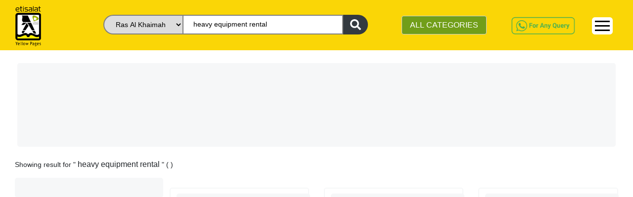

--- FILE ---
content_type: text/html; charset=utf-8
request_url: https://www.yellowpages.ae/subcategory/earth-moving-machinery/heavy-equipment-rental/ras-al-khaimah/5f0823e3ebee8a7379de486b
body_size: 75576
content:
<!DOCTYPE html><html lang="en"><head>
    <!-- <UAT></UAT> -->
    <!-- <meta name="robots" content="noindex" />
    <link rel="dns-prefetch" href="https://uatweb.yellowpages.ae" />
    <link rel="dns-prefetch" href="https://uatapi.yellowpages.ae" /> -->
    <!-- <Production></Production> -->
    <meta name="robots" content="index, follow">
    <link rel="dns-prefetch" href="https://www.yellowpages.ae">
    <link rel="dns-prefetch" href="https://www.yellowpages.ae">
    <!-- <link rel="preconnect" href="https://fonts.gstatic.com/" /> -->
    <!-- <link rel="preconnect" href="https://kit.fontawesome.com/" />
    <link rel="preconnect" href="https://ka-f.fontawesome.com/" /> -->

    <meta http-equiv="Content-Type" content="text/html; charset=utf-8">
    <title>Heavy Equipment Rental | Construction Equipment | Heavy Machinery</title>
    <base href="/">
    <meta name="viewport" content="width=device-width, initial-scale=1">
    <meta name="msvalidate.01" content="86BE013367E33E0EBC9DAF77110F3BC8">
    <meta name="google-site-verification" content="-dFuhV_iEm-SD6bMrtcxBm4Ol0v0-hEvTj-VWYAgWB8">
    <meta name="p:domain_verify" content="18483e5d171a33ba1666bb5533dba273">
    <meta name="keywords" content="heavy machinery, heavy equipment rental, heavy equipment suppliers, heavy machines, heavy construction equipment, construction machinery, construction equipment, earthmoving equipment">
    <meta name="language" content="English">
    <meta name="revisit-after" content="1 days">
    <meta name="author" content="Etisalat Yellow Pages UAE">
    <meta name="title" content="Heavy Equipment Rental | Construction Equipment | Heavy Machinery">
    <meta name="description" content="Looking for Heavy Equipment Rental. List of companies in Construction Equipment like heavy machinery, construction machinery, earthmoving equipments.">
    <meta name="twitter:card" content="https://www.yellowpages.ae">
    <meta name="twitter:site" content="@EtisalatYP">
    <meta name="twitter:title" content="Heavy Equipment Rental | Construction Equipment | Heavy Machinery">
    <meta name="twitter:description" content="Looking for Heavy Equipment Rental. List of companies in Construction Equipment like heavy machinery, construction machinery, earthmoving equipments.">
    <meta name="og_title" property="og:title" content="Heavy Equipment Rental | Construction Equipment | Heavy Machinery">
    <meta name="og_description" property="og:description" content="Looking for Heavy Equipment Rental. List of companies in Construction Equipment like heavy machinery, construction machinery, earthmoving equipments.">
    <meta name="og_url" property="og:url" content="https://www.facebook.com/EtisalatYP/">
    <meta name="og_type" property="og:type" content="website">
    <meta name="og_site_name" property="og:site_name" content="yellowpages.ae">
    <meta name="og_image" property="og:image" content="https://api.yellowpages.ae/api/guest/imageContentDownload/5f131f78ebee8a7379ac0046">
    <link rel="manifest" href="manifest.json">
    <meta name="theme-color" content="#fad606">
    <!-- <link rel="" href="sitemap.xml"> -->
    <link rel="icon" type="image/x-icon" href="favicon.ico">
    <link rel="canonical" href="https://www.yellowpages.ae/subcategory/earth-moving-machinery/heavy-equipment-rental/ras-al-khaimah/5f0823e3ebee8a7379de486b">
    <link rel="shortcut icon" href="/favicon.ico" type="image/x-icon">
    <link rel="apple-touch-icon" href="/apple-touch-icon.png">
    <link rel="apple-touch-icon" sizes="57x57" href="/apple-touch-icon-57x57.png">
    <link rel="apple-touch-icon" sizes="72x72" href="/apple-touch-icon-72x72.png">
    <link rel="apple-touch-icon" sizes="76x76" href="/apple-touch-icon-76x76.png">
    <link rel="apple-touch-icon" sizes="114x114" href="/apple-touch-icon-114x114.png">
    <link rel="apple-touch-icon" sizes="120x120" href="/apple-touch-icon-120x120.png">
    <link rel="apple-touch-icon" sizes="144x144" href="/apple-touch-icon-144x144.png">
    <link rel="apple-touch-icon" sizes="152x152" href="/apple-touch-icon-152x152.png">
    <link rel="apple-touch-icon" sizes="180x180" href="/apple-touch-icon-180x180.png">
    <!-- <link rel="preload" as="image" href="assets/v2/Logo.png" />
<link rel="preload" as="image" href="assets/v2/whatsapp-query.png" />
<link rel="preload" as="image" href="assets/images/whatsapp.png" /> -->
    <!-- <link href="assets/fonts/material-icons.css" defer rel="stylesheet"> -->
    <link href="/assets/v2/css/font-family.css" as="font" defer="">
    <!-- https://fonts.googleapis.com/css?family=Roboto:400,100,100italic,300,300ita‌​lic,400italic,500,500italic,700,700italic,900italic,900&display=swap -->
    <script type="application/ld+json">
      {
        "@context": "https://schema.org",
        "@type": "Corporation",
        "name": "Etisalat Yellow Pages UAE",
        "alternateName": "Etisalat Yellow Pages",
        "url": "https://yellowpages.ae/",
        "logo": "https://www.yellowpages.ae/assets/images/YP-logo.png",
        "contactPoint": [
          {
            "@type": "ContactPoint",
            "telephone": "+971508647623",
            "contactType": "customer service",
            "areaServed": "AE",
            "availableLanguage": ["en", "Arabic"]
          },
          {
            "@type": "ContactPoint",
            "telephone": "+971508647623",
            "contactType": "technical support",
            "areaServed": "AE",
            "availableLanguage": "en"
          },
          {
            "@type": "ContactPoint",
            "telephone": "+97143465220",
            "contactType": "sales",
            "areaServed": "AE",
            "availableLanguage": "en"
          },
          {
            "@type": "ContactPoint",
            "telephone": "+971566837127",
            "contactType": "billing support",
            "areaServed": "AE",
            "availableLanguage": "en"
          }
        ],
        "sameAs": [
          "https://www.facebook.com/EtisalatYellowpages",
          "https://twitter.com/yellowpages_ae",
          "https://www.instagram.com/etisalatyellowpages/?igshid=16p04okkdd1fi",
          "https://www.youtube.com/channel/UC0A5JAdfCDz8P0Cr2BTOOoQ",
          "https://www.linkedin.com/company/etisalat-yellow-pages/",
          "https://www.pinterest.com/yellowpages_ae/_saved/",
          ""
        ]
      }
    </script>
    <!-- <link href="https://fonts.googleapis.com/css?family=Roboto:300,400,500&display=swap" async rel="stylesheet"> -->
    <link href="/assets/v2/css/material-icon.css" rel="stylesheet" defer="" media="print" onload="this.media='all'"><noscript><link rel="stylesheet" href="/assets/v2/css/material-icon.css"></noscript>
    <!--https://fonts.googleapis.com/icon?family=Material+Icons-->
    <!-- Google Tag Manager -->

    <script>
      (function (w, d, s, l, i) {
        w[l] = w[l] || [];
        w[l].push({ "gtm.start": new Date().getTime(), event: "gtm.js" });
        var f = d.getElementsByTagName(s)[0],
          j = d.createElement(s),
          dl = l != "dataLayer" ? "&l=" + l : "";
        j.async = true;
        j.src = "https://www.googletagmanager.com/gtm.js?id=" + i + dl;
        f.parentNode.insertBefore(j, f);
      })(window, document, "script", "dataLayer", "GTM-WLWZBSV");
    </script>

    <!-- End Google Tag Manager -->
  <style>@charset "UTF-8";@-webkit-keyframes cdk-text-field-autofill-start{}@-webkit-keyframes cdk-text-field-autofill-end{}:root{--blue:#007bff;--indigo:#6610f2;--purple:#6f42c1;--pink:#e83e8c;--red:#dc3545;--orange:#fd7e14;--yellow:#ffc107;--green:#28a745;--teal:#20c997;--cyan:#17a2b8;--white:#fff;--gray:#6c757d;--gray-dark:#343a40;--primary:#007bff;--secondary:#6c757d;--success:#28a745;--info:#17a2b8;--warning:#ffc107;--danger:#dc3545;--light:#f8f9fa;--dark:#343a40;--breakpoint-xs:0;--breakpoint-sm:576px;--breakpoint-md:768px;--breakpoint-lg:992px;--breakpoint-xl:1200px;--font-family-sans-serif:-apple-system,BlinkMacSystemFont,"Segoe UI",Roboto,"Helvetica Neue",Arial,"Noto Sans",sans-serif,"Apple Color Emoji","Segoe UI Emoji","Segoe UI Symbol","Noto Color Emoji";--font-family-monospace:SFMono-Regular,Menlo,Monaco,Consolas,"Liberation Mono","Courier New",monospace}*,:after,:before{box-sizing:border-box}html{font-family:sans-serif;line-height:1.15;-webkit-text-size-adjust:100%;-webkit-tap-highlight-color:transparent}body{font-family:-apple-system,BlinkMacSystemFont,Segoe UI,Roboto,Helvetica Neue,Arial,Noto Sans,sans-serif,Apple Color Emoji,Segoe UI Emoji,Segoe UI Symbol,Noto Color Emoji;font-size:1rem;font-weight:400;line-height:1.5;color:#212529;text-align:left;background-color:#fff}@media print{*,:after,:before{text-shadow:none!important;box-shadow:none!important}@page{size:a3}body{min-width:992px!important}}:root{--primary-light-color:#fcea82!important;--primary-color:#fad606!important;--secondary-color:#bfbfbf!important;--secondary-green-color:#719e19!important;--grey-color:#f7f7f7!important;--text-color:#333!important;--white-color:#fff!important;--warn-color:#f1536e!important;--green-color:#00c689!important;--orange-color:#f7682e!important;--yellow-color:#fda006!important}* ::-webkit-scrollbar{width:10px;opacity:.2}* ::-webkit-scrollbar-track{box-shadow:inset 0 0 2px grey;border-radius:10px;opacity:.2}* ::-webkit-scrollbar-thumb{background:#fcea82;background:var(--primary-light-color);border-radius:10px;opacity:.2}* ::-webkit-scrollbar-thumb:hover{background:#fad606;background:var(--primary-color);opacity:.4}body{font-family:Roboto,sans-serif!important;font-size:.9rem;overflow-x:hidden}body,html{height:100%}body{margin:0;font-family:Roboto,Helvetica Neue,sans-serif}:root{--surface-a:#fff;--surface-b:#f8f9fa;--surface-c:#e9ecef;--surface-d:#dee2e6;--surface-e:#fff;--surface-f:#fff;--text-color:#495057;--text-color-secondary:#6c757d;--primary-color:#2196f3;--primary-color-text:#fff;--font-family:-apple-system,BlinkMacSystemFont,Segoe UI,Roboto,Helvetica,Arial,sans-serif,Apple Color Emoji,Segoe UI Emoji,Segoe UI Symbol;--surface-0:#fff;--surface-50:#fafafa;--surface-100:#f5f5f5;--surface-200:#eee;--surface-300:#e0e0e0;--surface-400:#bdbdbd;--surface-500:#9e9e9e;--surface-600:#757575;--surface-700:#616161;--surface-800:#424242;--surface-900:#212121;--content-padding:1rem;--inline-spacing:0.5rem}*{box-sizing:border-box}:root{--blue-50:#f4fafe;--blue-100:#cae6fc;--blue-200:#a0d2fa;--blue-300:#75bef8;--blue-400:#4baaf5;--blue-500:#2196f3;--blue-600:#1c80cf;--blue-700:#1769aa;--blue-800:#125386;--blue-900:#0d3c61;--green-50:#f6fbf6;--green-100:#d4ecd5;--green-200:#b2ddb4;--green-300:#90cd93;--green-400:#6ebe71;--green-500:#4caf50;--green-600:#419544;--green-700:#357b38;--green-800:#2a602c;--green-900:#1e4620;--yellow-50:#fffcf5;--yellow-100:#fef0cd;--yellow-200:#fde4a5;--yellow-300:#fdd87d;--yellow-400:#fccc55;--yellow-500:#fbc02d;--yellow-600:#d5a326;--yellow-700:#b08620;--yellow-800:#8a6a19;--yellow-900:#644d12;--cyan-50:#f2fcfd;--cyan-100:#c2eff5;--cyan-200:#91e2ed;--cyan-300:#61d5e4;--cyan-400:#30c9dc;--cyan-500:#00bcd4;--cyan-600:#00a0b4;--cyan-700:#008494;--cyan-800:#006775;--cyan-900:#004b55;--pink-50:#fef4f7;--pink-100:#fac9da;--pink-200:#f69ebc;--pink-300:#f1749e;--pink-400:#ed4981;--pink-500:#e91e63;--pink-600:#c61a54;--pink-700:#a31545;--pink-800:#801136;--pink-900:#5d0c28;--indigo-50:#f5f6fb;--indigo-100:#d1d5ed;--indigo-200:#acb4df;--indigo-300:#8893d1;--indigo-400:#6372c3;--indigo-500:#3f51b5;--indigo-600:#36459a;--indigo-700:#2c397f;--indigo-800:#232d64;--indigo-900:#192048;--teal-50:#f2faf9;--teal-100:#c2e6e2;--teal-200:#91d2cc;--teal-300:#61beb5;--teal-400:#30aa9f;--teal-500:#009688;--teal-600:#008074;--teal-700:#00695f;--teal-800:#00534b;--teal-900:#003c36;--orange-50:#fff8f2;--orange-100:#fde0c2;--orange-200:#fbc791;--orange-300:#f9ae61;--orange-400:#f79530;--orange-500:#f57c00;--orange-600:#d06900;--orange-700:#ac5700;--orange-800:#874400;--orange-900:#623200;--bluegray-50:#f7f9f9;--bluegray-100:#d9e0e3;--bluegray-200:#bbc7cd;--bluegray-300:#9caeb7;--bluegray-400:#7e96a1;--bluegray-500:#607d8b;--bluegray-600:#526a76;--bluegray-700:#435861;--bluegray-800:#35454c;--bluegray-900:#263238;--purple-50:#faf4fb;--purple-100:#e7cbec;--purple-200:#d4a2dd;--purple-300:#c279ce;--purple-400:#af50bf;--purple-500:#9c27b0;--purple-600:#852196;--purple-700:#6d1b7b;--purple-800:#561561;--purple-900:#3e1046}</style><link rel="stylesheet" href="styles.1899556a094f6a8bb514.css" media="print" onload="this.media='all'"><noscript><link rel="stylesheet" href="styles.1899556a094f6a8bb514.css"></noscript><style ng-transition="serverApp">.root-router-outlet[_ngcontent-sc0]{min-height:calc(100vh - 170px)}</style><style ng-transition="serverApp">.topHeader[_ngcontent-sc1]{position:fixed;z-index:999;width:100%;background:#fad606}.topHeader[_ngcontent-sc1]   .row[_ngcontent-sc1]{width:100%;justify-content:flex-end}.topHeader[_ngcontent-sc1]   .logo-yp[_ngcontent-sc1]{padding-top:4px;padding-left:30px}.topHeader[_ngcontent-sc1]   .logo-yp[_ngcontent-sc1]   img[_ngcontent-sc1]{width:32%;cursor:pointer}.first-header-right[_ngcontent-sc1]   #navbarNav[_ngcontent-sc1]{float:right}.topHeader[_ngcontent-sc1]   .first-header[_ngcontent-sc1]   ul[_ngcontent-sc1]   li[_ngcontent-sc1]{padding:0 10px}.topHeader[_ngcontent-sc1]   .navbar[_ngcontent-sc1]   ul[_ngcontent-sc1]   li[_ngcontent-sc1]   a[_ngcontent-sc1]{color:#333;font-weight:500}.nav-link[_ngcontent-sc1]{padding:.1rem 1rem}.header-searchbar[_ngcontent-sc1]   .search-bar-banner[_ngcontent-sc1]{padding-top:20px}.topHeader[_ngcontent-sc1]   .second-header[_ngcontent-sc1]{padding:0;border-top:1px solid #333}.second-header[_ngcontent-sc1] > .row[_ngcontent-sc1]{margin:0 20px}.topHeader[_ngcontent-sc1]   .navbar[_ngcontent-sc1]{background:#fad606}.topHeader[_ngcontent-sc1]   .form-control[_ngcontent-sc1]{margin-top:5px}.see-category[_ngcontent-sc1]{background:#719e19;color:#fff}.btn-category[_ngcontent-sc1]:hover   .all-yp-categories[_ngcontent-sc1]{display:block!important}.view-all-category[_ngcontent-sc1]{background:#719e19;color:#fff;width:25%;float:right;margin-bottom:10px;margin-top:15px}.categories-list[_ngcontent-sc1]{white-space:nowrap;overflow:hidden;text-overflow:ellipsis;max-width:22ch}.all-yp-categories[_ngcontent-sc1]{display:none;min-height:200px;width:600px;position:absolute;z-index:999;background:#fff;right:0}.all-yp-categories[_ngcontent-sc1]   ul[_ngcontent-sc1]{list-style:none;-moz-column-count:3;-moz-column-gap:20px;-webkit-column-count:3;-webkit-column-gap:20px;column-count:3;column-gap:20px}.all-yp-categories[_ngcontent-sc1]   ul[_ngcontent-sc1]   li[_ngcontent-sc1]{line-height:1.2rem}.topHeader[_ngcontent-sc1]   .first-header[_ngcontent-sc1]   ul[_ngcontent-sc1]   li[_ngcontent-sc1]:last-child{border-right:none}.topHeader[_ngcontent-sc1]   .second-header[_ngcontent-sc1]   ul.navbar-nav[_ngcontent-sc1]{float:right}.topHeader[_ngcontent-sc1]   .second-header[_ngcontent-sc1]   ul.navbar-nav[_ngcontent-sc1]   li[_ngcontent-sc1]{padding:6px 0}.topHeader[_ngcontent-sc1]   .second-header[_ngcontent-sc1]   ul.navbar-nav[_ngcontent-sc1]   li[_ngcontent-sc1]   a[_ngcontent-sc1]{color:#333;font-weight:600}.whatsapp-query[_ngcontent-sc1]   a[_ngcontent-sc1]   img[_ngcontent-sc1]{width:auto;height:40px;margin-top:5px}.dropdown[_ngcontent-sc1]{position:relative;display:inline-block}.dropdown-content[_ngcontent-sc1]{display:none;position:absolute;background-color:#fad606;min-width:160px;overflow:auto;z-index:1;right:0;top:100%}.sm-cls-drp[_ngcontent-sc1]:hover   .dropdown-content[_ngcontent-sc1]{display:block}.dropdown-content[_ngcontent-sc1]   a[_ngcontent-sc1]{color:#000;padding:6px 16px;text-decoration:none;display:block;font-size:15px}.dropdown-content[_ngcontent-sc1]   a[_ngcontent-sc1]:hover{background-color:#fcea82;font-weight:700!important}.but-new-sty[_ngcontent-sc1]{border-radius:6px;background-color:#fff;margin-top:8px;width:42px;border:0}  .navbar-expand-lg .navbar-toggler{display:block;border:1px solid #000}.wp-bt[_ngcontent-sc1]{display:none}.ft-siz[_ngcontent-sc1]{font-size:30px}.bars[_ngcontent-sc1]   div[_ngcontent-sc1]{width:30px;height:3px;background-color:#000;margin:6px 0}.mrg-t[_ngcontent-sc1]{margin-top:22%}.link-hover-clr[_ngcontent-sc1]:hover{background-color:#fcea82;border-top:2px solid #fad606}.sub-menu[_ngcontent-sc1]{background-color:#fcea82}.sub-menu[_ngcontent-sc1]:hover{font-weight:700!important}.dropdown-content-1[_ngcontent-sc1]{display:none;position:absolute;background-color:#fad606;min-width:160px;box-shadow:0 8px 16px 0 rgba(0,0,0,.2);z-index:1;right:-90px;top:25px}.dropdown-content-1[_ngcontent-sc1]   a[_ngcontent-sc1]{color:#000;padding:6px 16px;text-decoration:none;display:block;font-size:15px}.dropdown-content-1[_ngcontent-sc1]   a[_ngcontent-sc1]:hover{background-color:#fcea82}.link-hover-clr[_ngcontent-sc1]{position:relative;display:inline-block}.link-hover-clr[_ngcontent-sc1]:hover   .dropdown-content-1[_ngcontent-sc1]{display:block}@media screen and (max-width:1040px){.topHeader[_ngcontent-sc1]   .form-control[_ngcontent-sc1]{padding:5px}}@media screen and (min-width:991px){.container[_ngcontent-sc1]{max-width:1366px}}@media screen and (max-width:768px){.first-header-right[_ngcontent-sc1]   #navbarNav[_ngcontent-sc1]{float:right;margin-top:0}.topHeader[_ngcontent-sc1]   .logo-yp[_ngcontent-sc1]   img[_ngcontent-sc1]{width:35%}.banner-bck[_ngcontent-sc1]{margin-top:90px;position:relative}.banner[_ngcontent-sc1]   .myaccordion[_ngcontent-sc1]   .btn[_ngcontent-sc1], .container[_ngcontent-sc1], .topHeader[_ngcontent-sc1]{font-size:.9rem}.topHeader[_ngcontent-sc1]   .container[_ngcontent-sc1]{padding:0;max-width:770px}.container[_ngcontent-sc1]{font-size:.9rem}.topHeader[_ngcontent-sc1]   .logo-yp[_ngcontent-sc1]{padding-top:5px;padding-left:20px}.topHeader[_ngcontent-sc1]{font-size:.9rem}.topHeader[_ngcontent-sc1]   .navbar-toggler[_ngcontent-sc1]{background:#eee;position:relative;right:30px;top:0;float:right}.btn-category[_ngcontent-sc1]{padding:0}.form-control.see-category[_ngcontent-sc1]{font-size:.8rem}.topHeader[_ngcontent-sc1]   .second-header[_ngcontent-sc1]   ul.navbar-nav[_ngcontent-sc1]   li[_ngcontent-sc1]{padding:6px 10px}.collapse[_ngcontent-sc1]:not(.show){display:block}.navbar-expand-lg[_ngcontent-sc1]   .navbar-nav[_ngcontent-sc1]{flex-direction:row}.whatsapp-query[_ngcontent-sc1]{display:none}.wp-bt[_ngcontent-sc1]{display:block}.chat-button[_ngcontent-sc1]{width:35px;margin-top:6px}.topHeader[_ngcontent-sc1]   .first-header[_ngcontent-sc1]   ul[_ngcontent-sc1]   li[_ngcontent-sc1]{padding:0}}@media screen and (min-width:540px) and (max-width:720px){.topHeader[_ngcontent-sc1]   .logo-yp[_ngcontent-sc1]   img[_ngcontent-sc1]{width:11%}.topHeader[_ngcontent-sc1]   .first-header[_ngcontent-sc1]   ul[_ngcontent-sc1]   li[_ngcontent-sc1]:last-child{margin-top:-55px}}@media screen and (max-width:480px){.topHeader[_ngcontent-sc1]   .logo-yp[_ngcontent-sc1]   img[_ngcontent-sc1]{width:11%}.first-header-right[_ngcontent-sc1]{margin-top:0;height:0}.topHeader[_ngcontent-sc1]   .navbar-toggler[_ngcontent-sc1]{background:#eee;position:absolute;right:0;top:-58px}.first-header-right[_ngcontent-sc1]   #navbarNav[_ngcontent-sc1]{margin-top:0}.topHeader[_ngcontent-sc1]   .first-header[_ngcontent-sc1]   ul[_ngcontent-sc1]   li[_ngcontent-sc1]{border-right:none;font-weight:700;line-height:24px}.navbar.second-header[_ngcontent-sc1]{display:none}.topHeader[_ngcontent-sc1]   .logo-yp[_ngcontent-sc1]{padding-left:20px;padding-top:3px}.search-bar-banner[_ngcontent-sc1]{margin-left:-15px}.search-form1[_ngcontent-sc1]{display:inline-block;padding-right:0;left:20px;top:50%}.sm-cls-drp[_ngcontent-sc1]{margin-top:-76px}.collapse[_ngcontent-sc1]:not(.show){display:block}.wp-bt[_ngcontent-sc1]{display:none}.ft-siz[_ngcontent-sc1]{font-size:22px}.bars[_ngcontent-sc1]   div[_ngcontent-sc1]{width:30px;height:2px;background-color:#000;margin:6px 0}.but-new-sty[_ngcontent-sc1]{margin-top:28px;height:36px}.dropdown-content[_ngcontent-sc1]{top:-35%}.mrg-t[_ngcontent-sc1]{margin-top:0}}</style><style ng-transition="serverApp">.footer[_ngcontent-sc2]{margin-top:30px;background:#333;color:#fff;padding:15px;width:100%}.footer[_ngcontent-sc2]   ul[_ngcontent-sc2]{list-style:none;padding:0}.footer[_ngcontent-sc2]   ul[_ngcontent-sc2]   li[_ngcontent-sc2]   a[_ngcontent-sc2]{color:#fff;font-size:.9rem;line-height:30px}.social-icons[_ngcontent-sc2]{display:flex;margin-top:20px}.social-icons[_ngcontent-sc2]   li[_ngcontent-sc2]{padding:2px 10px;width:30px;height:30px;background:#fad606;margin:0 5px}.social-icons[_ngcontent-sc2]   li[_ngcontent-sc2]:first-child{margin-left:0}.social-icons[_ngcontent-sc2]   li[_ngcontent-sc2]:nth-child(3){padding-left:6px}.social-icons[_ngcontent-sc2]   li[_ngcontent-sc2]:nth-child(5){padding-left:8px}.social-icons[_ngcontent-sc2]   li[_ngcontent-sc2]   a[_ngcontent-sc2]   i[_ngcontent-sc2]{color:gray}.chat-button[_ngcontent-sc2]{position:fixed;bottom:20px;right:25px;z-index:2;cursor:pointer;height:50px;width:50px}.mob-bg[_ngcontent-sc2]{background-color:#fff}@media screen and (max-width:768px){.footer[_ngcontent-sc2]{bottom:auto}.wid50[_ngcontent-sc2]{width:50%}.vim-sm[_ngcontent-sc2]{position:absolute;margin-top:40px!important;margin-left:0!important}.mob-bg[_ngcontent-sc2]{margin-top:50px}}@media screen and (max-width:480px){.footer[_ngcontent-sc2]{bottom:auto;margin-top:15px}.wid50[_ngcontent-sc2]{width:50%}.lin-sm[_ngcontent-sc2]{position:absolute;margin-left:0!important;margin-top:40px!important}.vim-sm[_ngcontent-sc2]{position:absolute;margin-top:40px!important;margin-left:40px!important}.mob-bg[_ngcontent-sc2]{margin-top:50px}}</style><style ng-transition="serverApp">.p-toast{position:fixed;width:25rem}.p-toast-message{overflow:hidden}.p-toast-message-content{align-items:flex-start;display:flex}.p-toast-message-text{flex:1 1 auto}.p-toast-top-right{right:20px;top:20px}.p-toast-top-left{left:20px;top:20px}.p-toast-bottom-left{bottom:20px;left:20px}.p-toast-bottom-right{bottom:20px;right:20px}.p-toast-top-center{left:50%;margin-left:-10em;top:20px}.p-toast-bottom-center{bottom:20px;left:50%;margin-left:-10em}.p-toast-center{left:50%;min-width:20vw;top:50%;transform:translate(-50%,-50%)}.p-toast-icon-close{align-items:center;display:flex;justify-content:center;overflow:hidden;position:relative}.p-toast-icon-close.p-link{cursor:pointer}</style><style ng-transition="serverApp">.search-form[_ngcontent-sc4]{display:flex;justify-content:center;vertical-align:middle;position:absolute;top:45%;left:12%;height:48px}.search-textbox[_ngcontent-sc4]{width:430px;padding:0 20px;border:2px solid gray}.search-textbox-active[_ngcontent-sc4]{border-bottom-left-radius:0!important}.search-form[_ngcontent-sc4]   select[_ngcontent-sc4]{border:2px solid gray;border-top-left-radius:20px;border-bottom-left-radius:20px;border-right:none;width:190px}.form-btn[_ngcontent-sc4]{border:#d9d9d9;border-left:none;width:50px;border-radius:0 20px 20px 0}[type=button][_ngcontent-sc4]:not(:disabled), [type=reset][_ngcontent-sc4]:not(:disabled), [type=submit][_ngcontent-sc4]:not(:disabled), button[_ngcontent-sc4]:not(:disabled){cursor:pointer}.btn-dark[_ngcontent-sc4]{color:#fff;background-color:#343a40;border-color:#343a40}.search-form1[_ngcontent-sc4]{display:flex;justify-content:center;vertical-align:middle;position:absolute;top:5%;left:0;height:40px}.search-textbox1[_ngcontent-sc4]{padding:0 20px;border:2px solid gray}.search-form1[_ngcontent-sc4]   select[_ngcontent-sc4]{border:2px solid gray;border-top-left-radius:20px;border-bottom-left-radius:20px;border-right:none}.form-btn1[_ngcontent-sc4]{border:#d9d9d9;border-left:none;width:50px;border-radius:0 20px 20px 0}.header-searchbar[_ngcontent-sc4]   .search-bar-banner[_ngcontent-sc4]{padding-top:20px}.autofill-dropdown[_ngcontent-sc4]{position:absolute;top:40px;background:#fff;z-index:1;cursor:pointer;max-height:1000px;overflow-y:auto}.autofill-item[_ngcontent-sc4]{background-color:#fff}.autofill-item[_ngcontent-sc4]   .cate[_ngcontent-sc4]:hover{background-color:#efefef}.sel-head[_ngcontent-sc4]{font-size:14px;background-color:var(--primary-light-color);margin-bottom:0;font-weight:400}.cate[_ngcontent-sc4]{padding:4px;font-size:16px}select[_ngcontent-sc4]   option[_ngcontent-sc4]{display:flex;align-items:center;justify-content:center}select[_ngcontent-sc4]{-moz-text-align-last:center;text-align-last:center}.width-search-fa[_ngcontent-sc4]{width:22px}@media (max-width:575px){select[_ngcontent-sc4]{-moz-text-align-last:center;text-align-last:center;direction:ltr}.search-form1[_ngcontent-sc4]{padding-right:0;left:20%;top:-50px;margin-top:5px}.search-form1[_ngcontent-sc4]   .search-textbox1[_ngcontent-sc4]{padding:0 10px;width:180px;height:34px;border-top-left-radius:20px;border-bottom-left-radius:20px}.search-form1[_ngcontent-sc4]   select[_ngcontent-sc4]{width:90px;height:34px}.form-btn1[_ngcontent-sc4]{width:40px;height:34px;margin-top:0}.autofill-dropdown[_ngcontent-sc4]{position:absolute;width:315px;top:32px;background:#fff;z-index:1;cursor:pointer;max-height:320px;overflow-y:scroll}.cate[_ngcontent-sc4]{font-size:14px;font-weight:500}.sel-head[_ngcontent-sc4]{font-size:15px}}@media (min-width:576px) and (max-width:767px){.search-form1[_ngcontent-sc4]{top:-55px;right:15%;left:20%}.search-form1[_ngcontent-sc4]   .search-textbox1[_ngcontent-sc4]{border-top-left-radius:20px;border-bottom-left-radius:20px}}@media (min-width:768px) and (max-width:991px){select[_ngcontent-sc4]{-moz-text-align-last:center;text-align-last:center;direction:ltr}.search-form[_ngcontent-sc4]{left:50px;height:40px}.search-textbox[_ngcontent-sc4]{width:230px}.search-form[_ngcontent-sc4]   select[_ngcontent-sc4]{width:160px}.search-form1[_ngcontent-sc4]{height:40px;left:-7%;width:400px}.search-textbox1[_ngcontent-sc4]{width:235px}.search-form1[_ngcontent-sc4]   select[_ngcontent-sc4]{width:115px}}@media (min-width:1200px){select[_ngcontent-sc4]{-moz-text-align-last:center;text-align-last:center;direction:ltr}.search-form[_ngcontent-sc4]{left:210px;height:40px}.search-textbox[_ngcontent-sc4]{width:370px}.search-form[_ngcontent-sc4]   select[_ngcontent-sc4]{width:160px}.search-textbox1[_ngcontent-sc4]{width:325px}.search-form1[_ngcontent-sc4]   select[_ngcontent-sc4]{width:160px}}</style><meta name="author" content="Yellow Pages UAE"><meta charset="UTF-8"><style ng-transition="serverApp">.search-keyword[_ngcontent-sc7]{font-size:1rem;display:inherit}.container.search-page-container[_ngcontent-sc7]{padding-top:108px}section[_ngcontent-sc7]{display:block}.search-banner[_ngcontent-sc7]{padding:20px}.cms-banner[_ngcontent-sc7]   img[_ngcontent-sc7]{width:100%}.cms-banner[_ngcontent-sc7], .main-body[_ngcontent-sc7], .search-breadcrumb[_ngcontent-sc7]{margin-left:15px;margin-right:15px}.search-banner[_ngcontent-sc7]   a[_ngcontent-sc7]{color:#333}.pbt[_ngcontent-sc7]{padding-bottom:20px}.search-banner[_ngcontent-sc7]   a[_ngcontent-sc7]:not(:last-child):after{content:"\276F";padding:0 10px;font-size:.8rem}.cls-bor[_ngcontent-sc7]{border:1px solid #efefef}.mg-l[_ngcontent-sc7]{margin:0 auto;display:block}#search_listing_pagination[_ngcontent-sc7]{margin:auto}.bmt[_ngcontent-sc7]{margin-top:15px}@media screen and (min-width:991px){.container[_ngcontent-sc7]{max-width:1366px}}@media screen and (max-width:768px){.banner[_ngcontent-sc7]   .myaccordion[_ngcontent-sc7]   .btn[_ngcontent-sc7], .container[_ngcontent-sc7], .topHeader[_ngcontent-sc7]{font-size:.9rem}.cms-banner[_ngcontent-sc7], .main-body[_ngcontent-sc7], .search-breadcrumb[_ngcontent-sc7]{margin:0}.container.search-page-container[_ngcontent-sc7]{padding:0}.container[_ngcontent-sc7]   .cms-banner[_ngcontent-sc7]{padding-top:108px}}@media screen and (max-width:480px){.container.search-page-container[_ngcontent-sc7]{padding:100px 20px 0}.container[_ngcontent-sc7]   .banner[_ngcontent-sc7], .container[_ngcontent-sc7]   .cms-banner[_ngcontent-sc7]{padding-top:0}.search-breadcrumb[_ngcontent-sc7]   .search-banner[_ngcontent-sc7]{padding:15px 20px}.search-page[_ngcontent-sc7]   aside[_ngcontent-sc7]{padding:10px 15px}.search-banner[_ngcontent-sc7]{padding:20px 16px}.seller-enquiry-form[_ngcontent-sc7]{padding:10px 8px}}</style><style ng-transition="serverApp">.modal-seller-enquiry-form[_ngcontent-sc16], .seller-enquiry-form[_ngcontent-sc16]{padding:10px;font-size:.8rem}.modal-seller-enquiry-form[_ngcontent-sc16]   h4[_ngcontent-sc16], .seller-enquiry-form[_ngcontent-sc16]   h4[_ngcontent-sc16]{text-transform:uppercase;font-weight:600;font-size:12px}.seller-enquiry-form[_ngcontent-sc16]   .btn-submit[_ngcontent-sc16]{background:#fad606;border:1px solid #fad606;font-weight:600;font-size:.8rem;color:#000;margin-top:10px}.c-ct[_ngcontent-sc16]{background-color:#719e19;color:#fff;padding:8px}.call-us[_ngcontent-sc16]{margin-bottom:0;padding:0}.seller-enquiry-form[_ngcontent-sc16]{border:2px solid #efefef;margin-top:15px}@media screen and (max-width:768px){.seller-enquiry-form[_ngcontent-sc16]{padding:10px 6px}.seller-enquiry-form[_ngcontent-sc16]   h4[_ngcontent-sc16]{font-size:12px}}</style><style ng-transition="serverApp">:host{display:block;line-height:1.75}.ngx-shimmer{display:inline-block;width:100%;height:12px;background-color:#f6f7f8;background-image:linear-gradient(to right,#f6f7f8 0,#edeef1 20%,#f6f7f8 40%,#f6f7f8 100%);background-position:0 0;background-repeat:no-repeat;background-size:1000px 1000px;-webkit-animation:1s linear infinite forwards shimmerEffect;animation:1s linear infinite forwards shimmerEffect}.ngx-shimmer.rtl{-webkit-animation:1s linear infinite forwards shimmerEffectRTL;animation:1s linear infinite forwards shimmerEffectRTL}@-webkit-keyframes shimmerEffect{0%{background-position:-1000px 0}100%{background-position:1000px 0}}@keyframes shimmerEffect{0%{background-position:-1000px 0}100%{background-position:1000px 0}}@-webkit-keyframes shimmerEffectRTL{0%{background-position:1000px 0}100%{background-position:-1000px 0}}@keyframes shimmerEffectRTL{0%{background-position:1000px 0}100%{background-position:-1000px 0}}</style><style ng-transition="serverApp">
.ngx-pagination {
  margin-left: 0;
  margin-bottom: 1rem; }
  .ngx-pagination::before, .ngx-pagination::after {
    content: ' ';
    display: table; }
  .ngx-pagination::after {
    clear: both; }
  .ngx-pagination li {
    -moz-user-select: none;
    -webkit-user-select: none;
    -ms-user-select: none;
    margin-right: 0.0625rem;
    border-radius: 0; }
  .ngx-pagination li {
    display: inline-block; }
  .ngx-pagination a,
  .ngx-pagination button {
    color: #0a0a0a; 
    display: block;
    padding: 0.1875rem 0.625rem;
    border-radius: 0; }
    .ngx-pagination a:hover,
    .ngx-pagination button:hover {
      background: #e6e6e6; }
  .ngx-pagination .current {
    padding: 0.1875rem 0.625rem;
    background: #2199e8;
    color: #fefefe;
    cursor: default; }
  .ngx-pagination .disabled {
    padding: 0.1875rem 0.625rem;
    color: #cacaca;
    cursor: default; } 
    .ngx-pagination .disabled:hover {
      background: transparent; }
  .ngx-pagination a, .ngx-pagination button {
    cursor: pointer; }

.ngx-pagination .pagination-previous a::before,
.ngx-pagination .pagination-previous.disabled::before { 
  content: '«';
  display: inline-block;
  margin-right: 0.5rem; }

.ngx-pagination .pagination-next a::after,
.ngx-pagination .pagination-next.disabled::after {
  content: '»';
  display: inline-block;
  margin-left: 0.5rem; }

.ngx-pagination .show-for-sr {
  position: absolute !important;
  width: 1px;
  height: 1px;
  overflow: hidden;
  clip: rect(0, 0, 0, 0); }
.ngx-pagination .small-screen {
  display: none; }
@media screen and (max-width: 601px) {
  .ngx-pagination.responsive .small-screen {
    display: inline-block; } 
  .ngx-pagination.responsive li:not(.small-screen):not(.pagination-previous):not(.pagination-next) {
    display: none; }
}
  </style><style ng-transition="serverApp">.shimmer[_ngcontent-sc12]{display:flex;flex-direction:column;border-radius:5px;display:flex;flex-direction:column;margin-bottom:20px;border:2px solid #f6f7f8;padding:10px 12px}</style><meta name="twitter:image" content="https://api.yellowpages.ae/api/guest/imageContentDownload/5f131f78ebee8a7379ac0046"><script>NS_CSM_td=275009862;NS_CSM_pd=275116668;NS_CSM_u="/clm10";NS_CSM_col="AAAAAAUjXTtqvW9KnEHTqZWXSMoEEfBhQjPa4hnKS8wzqNTIw9QU8gpAQaXO5FE0LN8b7tKYLyS9nbJJjrgxneNc73+q";</script><script type="text/javascript">function sendTimingInfoInit(){setTimeout(sendTimingInfo,0)}function sendTimingInfo(){var wp=window.performance;if(wp){var c1,c2,t;c1=wp.timing;if(c1){var cm={};cm.ns=c1.navigationStart;if((t=c1.unloadEventStart)>0)cm.us=t;if((t=c1.unloadEventEnd)>0)cm.ue=t;if((t=c1.redirectStart)>0)cm.rs=t;if((t=c1.redirectEnd)>0)cm.re=t;cm.fs=c1.fetchStart;cm.dls=c1.domainLookupStart;cm.dle=c1.domainLookupEnd;cm.cs=c1.connectStart;cm.ce=c1.connectEnd;if((t=c1.secureConnectionStart)>0)cm.scs=t;cm.rqs=c1.requestStart;cm.rss=c1.responseStart;cm.rse=c1.responseEnd;cm.dl=c1.domLoading;cm.di=c1.domInteractive;cm.dcls=c1.domContentLoadedEventStart;cm.dcle=c1.domContentLoadedEventEnd;cm.dc=c1.domComplete;if((t=c1.loadEventStart)>0)cm.ls=t;if((t=c1.loadEventEnd)>0)cm.le=t;cm.tid=NS_CSM_td;cm.pid=NS_CSM_pd;cm.ac=NS_CSM_col;var xhttp=new XMLHttpRequest();if(xhttp){var JSON=JSON||{};JSON.stringify=JSON.stringify||function(ob){var t=typeof(ob);if(t!="object"||ob===null){if(t=="string")ob='"'+ob+'"';return String(ob);}else{var n,v,json=[],arr=(ob&&ob.constructor==Array);for(n in ob){v=ob[n];t=typeof(v);if(t=="string")v='"'+v+'"';else if(t=="object"&&v!==null)v=JSON.stringify(v);json.push((arr?"":'"'+n+'":')+String(v));}return(arr?"[":"{")+String(json)+(arr?"]":"}");}};xhttp.open("POST",NS_CSM_u,true);xhttp.send(JSON.stringify(cm));}}}}if(window.addEventListener)window.addEventListener("load",sendTimingInfoInit,false);else if(window.attachEvent)window.attachEvent("onload",sendTimingInfoInit);else window.onload=sendTimingInfoInit;</script></head>
  <body>
    <!-- Google Tag Manager (noscript) -->

    <noscript><iframe
        src="https://www.googletagmanager.com/ns.html?id=GTM-WLWZBSV"
        height="0"
        width="0"
        style="display: none; visibility: hidden"
      ></iframe
    ></noscript>

    <!-- End Google Tag Manager (noscript) -->
    <app-root _nghost-sc0="" ng-version="8.2.14"><app-header-v2 _ngcontent-sc0="" _nghost-sc1=""><div _ngcontent-sc1="" class="topHeader"><div _ngcontent-sc1="" class="container no-padding-yp"><nav _ngcontent-sc1="" class="navbar navbar-expand-lg first-header navbar-fixed-top"><div _ngcontent-sc1="" class="row align-items-center"><div _ngcontent-sc1="" class="col-md-2 col-sm-2 col-xs-2 logo-yp"><a _ngcontent-sc1="" href="/"><img _ngcontent-sc1="" alt="YP-Logo" src="assets/v2/Logo.png"></a></div><div _ngcontent-sc1="" class="col-md-10 col-sm-12 col-xs-12 no-padding-yp first-header-right"><div _ngcontent-sc1="" class="collapse navbar-collapse" id="navbarNav"><ul _ngcontent-sc1="" class="navbar-nav"><!----><!----><!----><!----><div _ngcontent-sc1="" class="header-searchbar d-none d-md-flex"><div _ngcontent-sc1="" class="search-bar-banner" style="display: block;"><!----><app-home-search _ngcontent-sc1="" _nghost-sc4="" class="ng-star-inserted"><form _ngcontent-sc4="" id="homepageSearch" inviewport="" novalidate="" class="search-form1 ng-untouched ng-pristine ng-valid" classname="search-form1"><select _ngcontent-sc4="" formcontrolname="location" name="location" style="border-bottom-left-radius:20px;" selectedindex="-1" value="Ras Al Khaimah" class="search-shadow1 d-none d-md-block ng-untouched ng-pristine ng-valid" classname="search-shadow1 d-none d-md-block"><!----><option _ngcontent-sc4="" class="dropdown-item ng-star-inserted" value="UAE"> UAE</option><option _ngcontent-sc4="" class="dropdown-item ng-star-inserted" value="Dubai"> Dubai</option><option _ngcontent-sc4="" class="dropdown-item ng-star-inserted" value="Sharjah"> Sharjah</option><option _ngcontent-sc4="" class="dropdown-item ng-star-inserted" value="Al Ain"> Al Ain</option><option _ngcontent-sc4="" class="dropdown-item ng-star-inserted" value="Ras Al Khaimah"> Ras Al Khaimah</option><option _ngcontent-sc4="" class="dropdown-item ng-star-inserted" value="Abu Dhabi"> Abu Dhabi</option><option _ngcontent-sc4="" class="dropdown-item ng-star-inserted" value="Ajman"> Ajman</option><option _ngcontent-sc4="" class="dropdown-item ng-star-inserted" value="Fujairah"> Fujairah</option><option _ngcontent-sc4="" class="dropdown-item ng-star-inserted" value="Umm Al Quwain"> Umm Al Quwain</option></select><input _ngcontent-sc4="" autofocus="" placeholder="Search for a product/services/business" type="text" class="search-textbox1" classname="search-textbox1" value="heavy equipment rental"><button _ngcontent-sc4="" type="button" style="border-bottom-right-radius:20px;" class="btn btn-dark form-btn1" classname="btn btn-dark form-btn1"><img _ngcontent-sc4="" alt="search-icons" class="width-search-fa" src="/assets/v2/fa-icons/search-solid.svg"></button><!----></form><p-toast _ngcontent-sc4="" class="ng-tns-c3-2"><div class="ng-tns-c3-2 p-toast p-component p-toast-top-right"><!----></div></p-toast></app-home-search></div></div><div _ngcontent-sc1="" class="header-searchbar d-flex d-md-none"><div _ngcontent-sc1="" class="search-bar-banner" style="display: block;"><app-home-search _ngcontent-sc1="" _nghost-sc4=""><form _ngcontent-sc4="" id="homepageSearch" inviewport="" novalidate="" class="search-form1 ng-untouched ng-pristine ng-valid" classname="search-form1"><select _ngcontent-sc4="" formcontrolname="location" name="location" style="border-bottom-left-radius:20px;" selectedindex="-1" value="UAE" class="search-shadow1 d-none d-md-block ng-untouched ng-pristine ng-valid" classname="search-shadow1 d-none d-md-block"><!----><option _ngcontent-sc4="" class="dropdown-item ng-star-inserted" value="UAE"> UAE</option><option _ngcontent-sc4="" class="dropdown-item ng-star-inserted" value="Dubai"> Dubai</option><option _ngcontent-sc4="" class="dropdown-item ng-star-inserted" value="Sharjah"> Sharjah</option><option _ngcontent-sc4="" class="dropdown-item ng-star-inserted" value="Al Ain"> Al Ain</option><option _ngcontent-sc4="" class="dropdown-item ng-star-inserted" value="Ras Al Khaimah"> Ras Al Khaimah</option><option _ngcontent-sc4="" class="dropdown-item ng-star-inserted" value="Abu Dhabi"> Abu Dhabi</option><option _ngcontent-sc4="" class="dropdown-item ng-star-inserted" value="Ajman"> Ajman</option><option _ngcontent-sc4="" class="dropdown-item ng-star-inserted" value="Fujairah"> Fujairah</option><option _ngcontent-sc4="" class="dropdown-item ng-star-inserted" value="Umm Al Quwain"> Umm Al Quwain</option></select><input _ngcontent-sc4="" autofocus="" placeholder="Search for a product/services/business" type="text" class="search-textbox1" classname="search-textbox1"><button _ngcontent-sc4="" type="button" style="border-bottom-right-radius:20px;" class="btn btn-dark form-btn1" classname="btn btn-dark form-btn1"><img _ngcontent-sc4="" alt="search-icons" class="width-search-fa" src="/assets/v2/fa-icons/search-solid.svg"></button><!----></form><p-toast _ngcontent-sc4="" class="ng-tns-c3-1"><div class="ng-tns-c3-1 p-toast p-component p-toast-top-right"><!----></div></p-toast></app-home-search></div></div><li _ngcontent-sc1="" class="nav-item d-none d-md-flex"><div _ngcontent-sc1="" class="col-lg-12 col-md-12 col-sm-4 col-xs-12 btn-category"><a _ngcontent-sc1="" routerlink="category" href="/category"><button _ngcontent-sc1="" class="form-control mr-sm-2 see-category">ALL CATEGORIES</button></a><div _ngcontent-sc1="" class="all-yp-categories"><ul _ngcontent-sc1=""><!----></ul><a _ngcontent-sc1="" routerlink="category" href="/category"><button _ngcontent-sc1="" class="form-control mr-sm-2 view-all-category">View All</button></a></div></div></li><li _ngcontent-sc1="" class="nav-item d-none d-md-flex"><div _ngcontent-sc1="" class="whatsapp-query"><a _ngcontent-sc1="" href="https://api.whatsapp.com/send?phone=97143440014&amp;text=Visited Yellow Pages" target="_blank"><img _ngcontent-sc1="" alt="whatsapp" src="assets/v2/whatsapp-query.png"></a></div><a _ngcontent-sc1="" class="nav-link wp-bt" href="https://api.whatsapp.com/send?phone=97143440014&amp;text=Visited Yellow Pages" target="_blank"><img _ngcontent-sc1="" alt="whatsapp" class="chat-button" src="assets/images/whatsapp.png"></a></li><li _ngcontent-sc1="" class="nav-item sm-cls-drp"><button _ngcontent-sc1="" class="but-new-sty"><div _ngcontent-sc1="" class="bars"><div _ngcontent-sc1=""></div><div _ngcontent-sc1=""></div><div _ngcontent-sc1=""></div></div></button><div _ngcontent-sc1="" class="dropdown-content" id="myDropdown"><!----><a _ngcontent-sc1="" class="mrg-t ng-star-inserted" href="/register?userType=Seller">Add your Business</a><a _ngcontent-sc1="" class="nav-link" style="cursor: pointer;">Post your requirements</a><a _ngcontent-sc1="" routerlink="leads" href="/leads">Leads</a><a _ngcontent-sc1="" class="" href="javascript:void(0);">Jobs <img _ngcontent-sc1="" alt="caret-down-icons" src="/assets/v2/fa-icons/caret-down-solid.svg" style="float: right;width:12px"></a><!----><!----><!----><a _ngcontent-sc1="" routerlink="category" href="/category">Categories</a><a _ngcontent-sc1="" routerlink="blog" href="/blog">Blogs</a><a _ngcontent-sc1="" routerlink="contactus" href="/contactus">Contact Us</a><a _ngcontent-sc1="" routerlink="push-notifications" href="/push-notifications">Push Notifications</a><!----><a _ngcontent-sc1="" href="javascript:void(0)" class="ng-star-inserted">Buyer Login</a><!----><a _ngcontent-sc1="" href="javascript:void(0)" class="ng-star-inserted">Seller Login</a><!----><!----><!----></div></li></ul></div></div></div></nav></div></div></app-header-v2><div _ngcontent-sc0="" class="root-router-outlet"><router-outlet _ngcontent-sc0=""></router-outlet><app-search-listing-v2 _nghost-sc7="" class="ng-star-inserted"><div _ngcontent-sc7="" class="container search-page-container" style="min-height: 100vh"><section _ngcontent-sc7="" class="cms-banner"><div _ngcontent-sc7="" class="row"><!----></div></section><section _ngcontent-sc7="" class="search-breadcrumb"></section><section _ngcontent-sc7="" class="main-body"><!----><div _ngcontent-sc7="" class="message ng-star-inserted"><p _ngcontent-sc7=""> Showing result for "<span _ngcontent-sc7="" class="keyword"><h1 _ngcontent-sc7="" class="search-keyword"> heavy equipment rental </h1></span>" ( <!---->) </p></div><div _ngcontent-sc7="" class="row"><!----><aside _ngcontent-sc7="" class="col-md-3 col-sm-4 col-xs-12"><!----><ngx-shimmer-loading _ngcontent-sc7="" class="shimmer-loading ng-star-inserted"><div class="ngx-shimmer" style="width:300px;height:40px;border-radius:5px;"></div></ngx-shimmer-loading><!----><ngx-shimmer-loading _ngcontent-sc7="" class="shimmer-loading ng-star-inserted"><div class="ngx-shimmer" style="width:300px;height:40px;border-radius:5px;"></div></ngx-shimmer-loading><!----><ngx-shimmer-loading _ngcontent-sc7="" class="shimmer-loading ng-star-inserted"><div class="ngx-shimmer" style="width:300px;height:40px;border-radius:5px;"></div></ngx-shimmer-loading><!----><ngx-shimmer-loading _ngcontent-sc7="" class="shimmer-loading ng-star-inserted"><div class="ngx-shimmer" style="width:300px;height:40px;border-radius:5px;"></div></ngx-shimmer-loading><!----><ngx-shimmer-loading _ngcontent-sc7="" class="shimmer-loading ng-star-inserted"><div class="ngx-shimmer" style="width:300px;height:40px;border-radius:5px;"></div></ngx-shimmer-loading><!----><ngx-shimmer-loading _ngcontent-sc7="" class="shimmer-loading ng-star-inserted"><div class="ngx-shimmer" style="width:300px;height:40px;border-radius:5px;"></div></ngx-shimmer-loading><!----></aside><!----><div _ngcontent-sc7="" class="col-md-9 col-sm-8 col-xs-12 ng-star-inserted"><div _ngcontent-sc7="" id="div-gpt-ad-1632923823786-0" style="text-align: center; margin-bottom: 20px"></div><div _ngcontent-sc7="" class="row"><!----><!----><!----><div _ngcontent-sc7="" class="col-lg-4 col-md-6 col-sm-6 col-xs-12 ng-star-inserted"><app-product-card-shimmer-v2 _ngcontent-sc7="" _nghost-sc12=""><div _ngcontent-sc12="" class="shimmer"><ngx-shimmer-loading _ngcontent-sc12="" class="shimmer-loading"><div class="ngx-shimmer" style="width:270px;height:150px;border-radius:5px;"></div></ngx-shimmer-loading><ngx-shimmer-loading _ngcontent-sc12="" class="shimmer-loading"><div class="ngx-shimmer" style="width:270px;height:20px;border-radius:5px;"></div></ngx-shimmer-loading><ngx-shimmer-loading _ngcontent-sc12="" class="shimmer-loading"><div class="ngx-shimmer" style="width:270px;height:120px;border-radius:5px;"></div></ngx-shimmer-loading><br _ngcontent-sc12=""><ngx-shimmer-loading _ngcontent-sc12="" class="shimmer-loading"><div class="ngx-shimmer" style="width:270px;height:20px;border-radius:5px;"></div></ngx-shimmer-loading><ngx-shimmer-loading _ngcontent-sc12="" class="shimmer-loading"><div class="ngx-shimmer" style="width:270px;height:20px;border-radius:5px;"></div></ngx-shimmer-loading><ngx-shimmer-loading _ngcontent-sc12="" class="shimmer-loading"><div class="ngx-shimmer" style="width:270px;height:20px;border-radius:5px;"></div></ngx-shimmer-loading><ngx-shimmer-loading _ngcontent-sc12="" class="shimmer-loading"><div class="ngx-shimmer" style="width:270px;height:20px;border-radius:5px;"></div></ngx-shimmer-loading><ngx-shimmer-loading _ngcontent-sc12="" class="shimmer-loading"><div class="ngx-shimmer" style="width:270px;height:20px;border-radius:5px;"></div></ngx-shimmer-loading><br _ngcontent-sc12=""></div></app-product-card-shimmer-v2></div><div _ngcontent-sc7="" class="col-lg-4 col-md-6 col-sm-6 col-xs-12 ng-star-inserted"><app-product-card-shimmer-v2 _ngcontent-sc7="" _nghost-sc12=""><div _ngcontent-sc12="" class="shimmer"><ngx-shimmer-loading _ngcontent-sc12="" class="shimmer-loading"><div class="ngx-shimmer" style="width:270px;height:150px;border-radius:5px;"></div></ngx-shimmer-loading><ngx-shimmer-loading _ngcontent-sc12="" class="shimmer-loading"><div class="ngx-shimmer" style="width:270px;height:20px;border-radius:5px;"></div></ngx-shimmer-loading><ngx-shimmer-loading _ngcontent-sc12="" class="shimmer-loading"><div class="ngx-shimmer" style="width:270px;height:120px;border-radius:5px;"></div></ngx-shimmer-loading><br _ngcontent-sc12=""><ngx-shimmer-loading _ngcontent-sc12="" class="shimmer-loading"><div class="ngx-shimmer" style="width:270px;height:20px;border-radius:5px;"></div></ngx-shimmer-loading><ngx-shimmer-loading _ngcontent-sc12="" class="shimmer-loading"><div class="ngx-shimmer" style="width:270px;height:20px;border-radius:5px;"></div></ngx-shimmer-loading><ngx-shimmer-loading _ngcontent-sc12="" class="shimmer-loading"><div class="ngx-shimmer" style="width:270px;height:20px;border-radius:5px;"></div></ngx-shimmer-loading><ngx-shimmer-loading _ngcontent-sc12="" class="shimmer-loading"><div class="ngx-shimmer" style="width:270px;height:20px;border-radius:5px;"></div></ngx-shimmer-loading><ngx-shimmer-loading _ngcontent-sc12="" class="shimmer-loading"><div class="ngx-shimmer" style="width:270px;height:20px;border-radius:5px;"></div></ngx-shimmer-loading><br _ngcontent-sc12=""></div></app-product-card-shimmer-v2></div><div _ngcontent-sc7="" class="col-lg-4 col-md-6 col-sm-6 col-xs-12 ng-star-inserted"><app-product-card-shimmer-v2 _ngcontent-sc7="" _nghost-sc12=""><div _ngcontent-sc12="" class="shimmer"><ngx-shimmer-loading _ngcontent-sc12="" class="shimmer-loading"><div class="ngx-shimmer" style="width:270px;height:150px;border-radius:5px;"></div></ngx-shimmer-loading><ngx-shimmer-loading _ngcontent-sc12="" class="shimmer-loading"><div class="ngx-shimmer" style="width:270px;height:20px;border-radius:5px;"></div></ngx-shimmer-loading><ngx-shimmer-loading _ngcontent-sc12="" class="shimmer-loading"><div class="ngx-shimmer" style="width:270px;height:120px;border-radius:5px;"></div></ngx-shimmer-loading><br _ngcontent-sc12=""><ngx-shimmer-loading _ngcontent-sc12="" class="shimmer-loading"><div class="ngx-shimmer" style="width:270px;height:20px;border-radius:5px;"></div></ngx-shimmer-loading><ngx-shimmer-loading _ngcontent-sc12="" class="shimmer-loading"><div class="ngx-shimmer" style="width:270px;height:20px;border-radius:5px;"></div></ngx-shimmer-loading><ngx-shimmer-loading _ngcontent-sc12="" class="shimmer-loading"><div class="ngx-shimmer" style="width:270px;height:20px;border-radius:5px;"></div></ngx-shimmer-loading><ngx-shimmer-loading _ngcontent-sc12="" class="shimmer-loading"><div class="ngx-shimmer" style="width:270px;height:20px;border-radius:5px;"></div></ngx-shimmer-loading><ngx-shimmer-loading _ngcontent-sc12="" class="shimmer-loading"><div class="ngx-shimmer" style="width:270px;height:20px;border-radius:5px;"></div></ngx-shimmer-loading><br _ngcontent-sc12=""></div></app-product-card-shimmer-v2></div><div _ngcontent-sc7="" class="col-lg-4 col-md-6 col-sm-6 col-xs-12 ng-star-inserted"><app-product-card-shimmer-v2 _ngcontent-sc7="" _nghost-sc12=""><div _ngcontent-sc12="" class="shimmer"><ngx-shimmer-loading _ngcontent-sc12="" class="shimmer-loading"><div class="ngx-shimmer" style="width:270px;height:150px;border-radius:5px;"></div></ngx-shimmer-loading><ngx-shimmer-loading _ngcontent-sc12="" class="shimmer-loading"><div class="ngx-shimmer" style="width:270px;height:20px;border-radius:5px;"></div></ngx-shimmer-loading><ngx-shimmer-loading _ngcontent-sc12="" class="shimmer-loading"><div class="ngx-shimmer" style="width:270px;height:120px;border-radius:5px;"></div></ngx-shimmer-loading><br _ngcontent-sc12=""><ngx-shimmer-loading _ngcontent-sc12="" class="shimmer-loading"><div class="ngx-shimmer" style="width:270px;height:20px;border-radius:5px;"></div></ngx-shimmer-loading><ngx-shimmer-loading _ngcontent-sc12="" class="shimmer-loading"><div class="ngx-shimmer" style="width:270px;height:20px;border-radius:5px;"></div></ngx-shimmer-loading><ngx-shimmer-loading _ngcontent-sc12="" class="shimmer-loading"><div class="ngx-shimmer" style="width:270px;height:20px;border-radius:5px;"></div></ngx-shimmer-loading><ngx-shimmer-loading _ngcontent-sc12="" class="shimmer-loading"><div class="ngx-shimmer" style="width:270px;height:20px;border-radius:5px;"></div></ngx-shimmer-loading><ngx-shimmer-loading _ngcontent-sc12="" class="shimmer-loading"><div class="ngx-shimmer" style="width:270px;height:20px;border-radius:5px;"></div></ngx-shimmer-loading><br _ngcontent-sc12=""></div></app-product-card-shimmer-v2></div><div _ngcontent-sc7="" class="col-lg-4 col-md-6 col-sm-6 col-xs-12 ng-star-inserted"><app-product-card-shimmer-v2 _ngcontent-sc7="" _nghost-sc12=""><div _ngcontent-sc12="" class="shimmer"><ngx-shimmer-loading _ngcontent-sc12="" class="shimmer-loading"><div class="ngx-shimmer" style="width:270px;height:150px;border-radius:5px;"></div></ngx-shimmer-loading><ngx-shimmer-loading _ngcontent-sc12="" class="shimmer-loading"><div class="ngx-shimmer" style="width:270px;height:20px;border-radius:5px;"></div></ngx-shimmer-loading><ngx-shimmer-loading _ngcontent-sc12="" class="shimmer-loading"><div class="ngx-shimmer" style="width:270px;height:120px;border-radius:5px;"></div></ngx-shimmer-loading><br _ngcontent-sc12=""><ngx-shimmer-loading _ngcontent-sc12="" class="shimmer-loading"><div class="ngx-shimmer" style="width:270px;height:20px;border-radius:5px;"></div></ngx-shimmer-loading><ngx-shimmer-loading _ngcontent-sc12="" class="shimmer-loading"><div class="ngx-shimmer" style="width:270px;height:20px;border-radius:5px;"></div></ngx-shimmer-loading><ngx-shimmer-loading _ngcontent-sc12="" class="shimmer-loading"><div class="ngx-shimmer" style="width:270px;height:20px;border-radius:5px;"></div></ngx-shimmer-loading><ngx-shimmer-loading _ngcontent-sc12="" class="shimmer-loading"><div class="ngx-shimmer" style="width:270px;height:20px;border-radius:5px;"></div></ngx-shimmer-loading><ngx-shimmer-loading _ngcontent-sc12="" class="shimmer-loading"><div class="ngx-shimmer" style="width:270px;height:20px;border-radius:5px;"></div></ngx-shimmer-loading><br _ngcontent-sc12=""></div></app-product-card-shimmer-v2></div><div _ngcontent-sc7="" class="col-lg-4 col-md-6 col-sm-6 col-xs-12 ng-star-inserted"><app-product-card-shimmer-v2 _ngcontent-sc7="" _nghost-sc12=""><div _ngcontent-sc12="" class="shimmer"><ngx-shimmer-loading _ngcontent-sc12="" class="shimmer-loading"><div class="ngx-shimmer" style="width:270px;height:150px;border-radius:5px;"></div></ngx-shimmer-loading><ngx-shimmer-loading _ngcontent-sc12="" class="shimmer-loading"><div class="ngx-shimmer" style="width:270px;height:20px;border-radius:5px;"></div></ngx-shimmer-loading><ngx-shimmer-loading _ngcontent-sc12="" class="shimmer-loading"><div class="ngx-shimmer" style="width:270px;height:120px;border-radius:5px;"></div></ngx-shimmer-loading><br _ngcontent-sc12=""><ngx-shimmer-loading _ngcontent-sc12="" class="shimmer-loading"><div class="ngx-shimmer" style="width:270px;height:20px;border-radius:5px;"></div></ngx-shimmer-loading><ngx-shimmer-loading _ngcontent-sc12="" class="shimmer-loading"><div class="ngx-shimmer" style="width:270px;height:20px;border-radius:5px;"></div></ngx-shimmer-loading><ngx-shimmer-loading _ngcontent-sc12="" class="shimmer-loading"><div class="ngx-shimmer" style="width:270px;height:20px;border-radius:5px;"></div></ngx-shimmer-loading><ngx-shimmer-loading _ngcontent-sc12="" class="shimmer-loading"><div class="ngx-shimmer" style="width:270px;height:20px;border-radius:5px;"></div></ngx-shimmer-loading><ngx-shimmer-loading _ngcontent-sc12="" class="shimmer-loading"><div class="ngx-shimmer" style="width:270px;height:20px;border-radius:5px;"></div></ngx-shimmer-loading><br _ngcontent-sc12=""></div></app-product-card-shimmer-v2></div><div _ngcontent-sc7="" class="col-lg-4 col-md-6 col-sm-6 col-xs-12 ng-star-inserted"><app-product-card-shimmer-v2 _ngcontent-sc7="" _nghost-sc12=""><div _ngcontent-sc12="" class="shimmer"><ngx-shimmer-loading _ngcontent-sc12="" class="shimmer-loading"><div class="ngx-shimmer" style="width:270px;height:150px;border-radius:5px;"></div></ngx-shimmer-loading><ngx-shimmer-loading _ngcontent-sc12="" class="shimmer-loading"><div class="ngx-shimmer" style="width:270px;height:20px;border-radius:5px;"></div></ngx-shimmer-loading><ngx-shimmer-loading _ngcontent-sc12="" class="shimmer-loading"><div class="ngx-shimmer" style="width:270px;height:120px;border-radius:5px;"></div></ngx-shimmer-loading><br _ngcontent-sc12=""><ngx-shimmer-loading _ngcontent-sc12="" class="shimmer-loading"><div class="ngx-shimmer" style="width:270px;height:20px;border-radius:5px;"></div></ngx-shimmer-loading><ngx-shimmer-loading _ngcontent-sc12="" class="shimmer-loading"><div class="ngx-shimmer" style="width:270px;height:20px;border-radius:5px;"></div></ngx-shimmer-loading><ngx-shimmer-loading _ngcontent-sc12="" class="shimmer-loading"><div class="ngx-shimmer" style="width:270px;height:20px;border-radius:5px;"></div></ngx-shimmer-loading><ngx-shimmer-loading _ngcontent-sc12="" class="shimmer-loading"><div class="ngx-shimmer" style="width:270px;height:20px;border-radius:5px;"></div></ngx-shimmer-loading><ngx-shimmer-loading _ngcontent-sc12="" class="shimmer-loading"><div class="ngx-shimmer" style="width:270px;height:20px;border-radius:5px;"></div></ngx-shimmer-loading><br _ngcontent-sc12=""></div></app-product-card-shimmer-v2></div><div _ngcontent-sc7="" class="col-lg-4 col-md-6 col-sm-6 col-xs-12 ng-star-inserted"><app-product-card-shimmer-v2 _ngcontent-sc7="" _nghost-sc12=""><div _ngcontent-sc12="" class="shimmer"><ngx-shimmer-loading _ngcontent-sc12="" class="shimmer-loading"><div class="ngx-shimmer" style="width:270px;height:150px;border-radius:5px;"></div></ngx-shimmer-loading><ngx-shimmer-loading _ngcontent-sc12="" class="shimmer-loading"><div class="ngx-shimmer" style="width:270px;height:20px;border-radius:5px;"></div></ngx-shimmer-loading><ngx-shimmer-loading _ngcontent-sc12="" class="shimmer-loading"><div class="ngx-shimmer" style="width:270px;height:120px;border-radius:5px;"></div></ngx-shimmer-loading><br _ngcontent-sc12=""><ngx-shimmer-loading _ngcontent-sc12="" class="shimmer-loading"><div class="ngx-shimmer" style="width:270px;height:20px;border-radius:5px;"></div></ngx-shimmer-loading><ngx-shimmer-loading _ngcontent-sc12="" class="shimmer-loading"><div class="ngx-shimmer" style="width:270px;height:20px;border-radius:5px;"></div></ngx-shimmer-loading><ngx-shimmer-loading _ngcontent-sc12="" class="shimmer-loading"><div class="ngx-shimmer" style="width:270px;height:20px;border-radius:5px;"></div></ngx-shimmer-loading><ngx-shimmer-loading _ngcontent-sc12="" class="shimmer-loading"><div class="ngx-shimmer" style="width:270px;height:20px;border-radius:5px;"></div></ngx-shimmer-loading><ngx-shimmer-loading _ngcontent-sc12="" class="shimmer-loading"><div class="ngx-shimmer" style="width:270px;height:20px;border-radius:5px;"></div></ngx-shimmer-loading><br _ngcontent-sc12=""></div></app-product-card-shimmer-v2></div><div _ngcontent-sc7="" class="col-lg-4 col-md-6 col-sm-6 col-xs-12 ng-star-inserted"><app-product-card-shimmer-v2 _ngcontent-sc7="" _nghost-sc12=""><div _ngcontent-sc12="" class="shimmer"><ngx-shimmer-loading _ngcontent-sc12="" class="shimmer-loading"><div class="ngx-shimmer" style="width:270px;height:150px;border-radius:5px;"></div></ngx-shimmer-loading><ngx-shimmer-loading _ngcontent-sc12="" class="shimmer-loading"><div class="ngx-shimmer" style="width:270px;height:20px;border-radius:5px;"></div></ngx-shimmer-loading><ngx-shimmer-loading _ngcontent-sc12="" class="shimmer-loading"><div class="ngx-shimmer" style="width:270px;height:120px;border-radius:5px;"></div></ngx-shimmer-loading><br _ngcontent-sc12=""><ngx-shimmer-loading _ngcontent-sc12="" class="shimmer-loading"><div class="ngx-shimmer" style="width:270px;height:20px;border-radius:5px;"></div></ngx-shimmer-loading><ngx-shimmer-loading _ngcontent-sc12="" class="shimmer-loading"><div class="ngx-shimmer" style="width:270px;height:20px;border-radius:5px;"></div></ngx-shimmer-loading><ngx-shimmer-loading _ngcontent-sc12="" class="shimmer-loading"><div class="ngx-shimmer" style="width:270px;height:20px;border-radius:5px;"></div></ngx-shimmer-loading><ngx-shimmer-loading _ngcontent-sc12="" class="shimmer-loading"><div class="ngx-shimmer" style="width:270px;height:20px;border-radius:5px;"></div></ngx-shimmer-loading><ngx-shimmer-loading _ngcontent-sc12="" class="shimmer-loading"><div class="ngx-shimmer" style="width:270px;height:20px;border-radius:5px;"></div></ngx-shimmer-loading><br _ngcontent-sc12=""></div></app-product-card-shimmer-v2></div><div _ngcontent-sc7="" class="col-lg-4 col-md-6 col-sm-6 col-xs-12 ng-star-inserted"><app-product-card-shimmer-v2 _ngcontent-sc7="" _nghost-sc12=""><div _ngcontent-sc12="" class="shimmer"><ngx-shimmer-loading _ngcontent-sc12="" class="shimmer-loading"><div class="ngx-shimmer" style="width:270px;height:150px;border-radius:5px;"></div></ngx-shimmer-loading><ngx-shimmer-loading _ngcontent-sc12="" class="shimmer-loading"><div class="ngx-shimmer" style="width:270px;height:20px;border-radius:5px;"></div></ngx-shimmer-loading><ngx-shimmer-loading _ngcontent-sc12="" class="shimmer-loading"><div class="ngx-shimmer" style="width:270px;height:120px;border-radius:5px;"></div></ngx-shimmer-loading><br _ngcontent-sc12=""><ngx-shimmer-loading _ngcontent-sc12="" class="shimmer-loading"><div class="ngx-shimmer" style="width:270px;height:20px;border-radius:5px;"></div></ngx-shimmer-loading><ngx-shimmer-loading _ngcontent-sc12="" class="shimmer-loading"><div class="ngx-shimmer" style="width:270px;height:20px;border-radius:5px;"></div></ngx-shimmer-loading><ngx-shimmer-loading _ngcontent-sc12="" class="shimmer-loading"><div class="ngx-shimmer" style="width:270px;height:20px;border-radius:5px;"></div></ngx-shimmer-loading><ngx-shimmer-loading _ngcontent-sc12="" class="shimmer-loading"><div class="ngx-shimmer" style="width:270px;height:20px;border-radius:5px;"></div></ngx-shimmer-loading><ngx-shimmer-loading _ngcontent-sc12="" class="shimmer-loading"><div class="ngx-shimmer" style="width:270px;height:20px;border-radius:5px;"></div></ngx-shimmer-loading><br _ngcontent-sc12=""></div></app-product-card-shimmer-v2></div><div _ngcontent-sc7="" class="col-lg-4 col-md-6 col-sm-6 col-xs-12 ng-star-inserted"><app-product-card-shimmer-v2 _ngcontent-sc7="" _nghost-sc12=""><div _ngcontent-sc12="" class="shimmer"><ngx-shimmer-loading _ngcontent-sc12="" class="shimmer-loading"><div class="ngx-shimmer" style="width:270px;height:150px;border-radius:5px;"></div></ngx-shimmer-loading><ngx-shimmer-loading _ngcontent-sc12="" class="shimmer-loading"><div class="ngx-shimmer" style="width:270px;height:20px;border-radius:5px;"></div></ngx-shimmer-loading><ngx-shimmer-loading _ngcontent-sc12="" class="shimmer-loading"><div class="ngx-shimmer" style="width:270px;height:120px;border-radius:5px;"></div></ngx-shimmer-loading><br _ngcontent-sc12=""><ngx-shimmer-loading _ngcontent-sc12="" class="shimmer-loading"><div class="ngx-shimmer" style="width:270px;height:20px;border-radius:5px;"></div></ngx-shimmer-loading><ngx-shimmer-loading _ngcontent-sc12="" class="shimmer-loading"><div class="ngx-shimmer" style="width:270px;height:20px;border-radius:5px;"></div></ngx-shimmer-loading><ngx-shimmer-loading _ngcontent-sc12="" class="shimmer-loading"><div class="ngx-shimmer" style="width:270px;height:20px;border-radius:5px;"></div></ngx-shimmer-loading><ngx-shimmer-loading _ngcontent-sc12="" class="shimmer-loading"><div class="ngx-shimmer" style="width:270px;height:20px;border-radius:5px;"></div></ngx-shimmer-loading><ngx-shimmer-loading _ngcontent-sc12="" class="shimmer-loading"><div class="ngx-shimmer" style="width:270px;height:20px;border-radius:5px;"></div></ngx-shimmer-loading><br _ngcontent-sc12=""></div></app-product-card-shimmer-v2></div><div _ngcontent-sc7="" class="col-lg-4 col-md-6 col-sm-6 col-xs-12 ng-star-inserted"><app-product-card-shimmer-v2 _ngcontent-sc7="" _nghost-sc12=""><div _ngcontent-sc12="" class="shimmer"><ngx-shimmer-loading _ngcontent-sc12="" class="shimmer-loading"><div class="ngx-shimmer" style="width:270px;height:150px;border-radius:5px;"></div></ngx-shimmer-loading><ngx-shimmer-loading _ngcontent-sc12="" class="shimmer-loading"><div class="ngx-shimmer" style="width:270px;height:20px;border-radius:5px;"></div></ngx-shimmer-loading><ngx-shimmer-loading _ngcontent-sc12="" class="shimmer-loading"><div class="ngx-shimmer" style="width:270px;height:120px;border-radius:5px;"></div></ngx-shimmer-loading><br _ngcontent-sc12=""><ngx-shimmer-loading _ngcontent-sc12="" class="shimmer-loading"><div class="ngx-shimmer" style="width:270px;height:20px;border-radius:5px;"></div></ngx-shimmer-loading><ngx-shimmer-loading _ngcontent-sc12="" class="shimmer-loading"><div class="ngx-shimmer" style="width:270px;height:20px;border-radius:5px;"></div></ngx-shimmer-loading><ngx-shimmer-loading _ngcontent-sc12="" class="shimmer-loading"><div class="ngx-shimmer" style="width:270px;height:20px;border-radius:5px;"></div></ngx-shimmer-loading><ngx-shimmer-loading _ngcontent-sc12="" class="shimmer-loading"><div class="ngx-shimmer" style="width:270px;height:20px;border-radius:5px;"></div></ngx-shimmer-loading><ngx-shimmer-loading _ngcontent-sc12="" class="shimmer-loading"><div class="ngx-shimmer" style="width:270px;height:20px;border-radius:5px;"></div></ngx-shimmer-loading><br _ngcontent-sc12=""></div></app-product-card-shimmer-v2></div><!----></div><!----><div _ngcontent-sc7="" class="col-md-12 col-sm-12 col-xs-12"><div _ngcontent-sc7="" class="row"><!----></div></div><pagination-controls _ngcontent-sc7="" id="search_listing_pagination" maxsize="20" responsive="true"><pagination-template><!----><ul class="ngx-pagination responsive ng-star-inserted" role="navigation" aria-label="Pagination"><!----><li class="pagination-previous ng-star-inserted"><!----><!----></li><li class="small-screen">  / NaN </li><!----><!----><li class="pagination-next ng-star-inserted"><!----><a tabindex="0" aria-label="Next page" class="ng-star-inserted"> Next <span class="show-for-sr">page</span></a><!----></li></ul></pagination-template></pagination-controls><!----><div _ngcontent-sc7="" class="col-md-12 col-sm-12 col-xs-12 no-padding-yp search-product-detail ng-star-inserted"><p _ngcontent-sc7="" class="search-product-text">Looking for Heavy Equipment Rental. List of companies in Construction Equipment like heavy machinery, construction machinery, earthmoving equipments.</p></div></div><!----></div></section><section _ngcontent-sc7="" class="col-md-12 col-sm-12 col-xs-12 bmt d-block d-md-none px-0"><app-requirement-small-v2 _ngcontent-sc7="" _nghost-sc16=""><!----></app-requirement-small-v2></section></div></app-search-listing-v2></div><app-footer-v2 _ngcontent-sc0="" _nghost-sc2=""><div _ngcontent-sc2="" class="footer"><div _ngcontent-sc2="" class="container"><div _ngcontent-sc2="" class="row"><div _ngcontent-sc2="" class="col-md-3 wid50"><h4 _ngcontent-sc2="" class="footer-title">Get the yellow pages app</h4><ul _ngcontent-sc2=""><li _ngcontent-sc2=""><img _ngcontent-sc2="" alt="android-icons" src="/assets/v2/fa-icons/android-brands.svg" style="width: 25px;"><a _ngcontent-sc2="" href="https://play.google.com/store/apps/details?id=ae.etisalat.uae.yellowpages&amp;hl=en_IN" target="_blank"> Get the Android App</a></li><li _ngcontent-sc2=""><img _ngcontent-sc2="" alt="apple-icons" src="/assets/v2/fa-icons/apple-brands.svg" style="width: 20px;"><a _ngcontent-sc2="" href="https://apps.apple.com/in/app/uae-yellowpages/id1536281432" target="_blank"> Get the iOS App</a></li></ul></div><div _ngcontent-sc2="" class="col-md-3 wid50"><h4 _ngcontent-sc2="" class="footer-title">Quick links</h4><ul _ngcontent-sc2=""><!----><li _ngcontent-sc2="" class="ng-star-inserted"><a _ngcontent-sc2="" href="/register?userType=Seller">Add your Business</a></li><li _ngcontent-sc2=""><a _ngcontent-sc2="" style="cursor: pointer;">Post your Requirement</a></li><li _ngcontent-sc2=""><a _ngcontent-sc2="" routerlink="/contactus" href="/contactus">Contact Us</a></li><!----><li _ngcontent-sc2="" class="ng-star-inserted"><a _ngcontent-sc2="" href="javascript:void(0)" style="cursor: pointer;">Seller Login</a></li><li _ngcontent-sc2=""><a _ngcontent-sc2="" routerlink="/leads" href="/leads">Leads</a></li><li _ngcontent-sc2=""><a _ngcontent-sc2="" href="javascript:void(0);">Jobs</a></li></ul></div><div _ngcontent-sc2="" class="col-md-3 wid50"><h4 _ngcontent-sc2="">About Yellow Pages</h4><ul _ngcontent-sc2="" class="about-yp"><li _ngcontent-sc2=""><a _ngcontent-sc2="" routerlink="/about-us" href="/about-us">About us</a></li><li _ngcontent-sc2=""><a _ngcontent-sc2="" routerlink="/blog" href="/blog">Blogs</a></li><li _ngcontent-sc2=""><a _ngcontent-sc2="" routerlink="/privacy-policy" href="/privacy-policy">Privacy Policy</a></li><li _ngcontent-sc2=""><a _ngcontent-sc2="" routerlink="/terms-and-conditions" href="/terms-and-conditions">Terms &amp; Conditions</a></li><li _ngcontent-sc2=""><a _ngcontent-sc2="" routerlink="/sitemap.html" href="/sitemap.html">Site Map</a></li></ul></div><div _ngcontent-sc2="" class="col-md-3 wid50"><div _ngcontent-sc2=""><p _ngcontent-sc2="">Stay Connected</p><ul _ngcontent-sc2="" class="social-icons"><li _ngcontent-sc2=""><a _ngcontent-sc2="" href="https://www.facebook.com/EtisalatYP/" target="_blank"><img _ngcontent-sc2="" alt="facebook-icons" src="/assets/v2/fa-icons/facebook-f-brands.svg" style="width: 12px;"></a></li><li _ngcontent-sc2=""><a _ngcontent-sc2="" href="https://twitter.com/etisalatyp" target="_blank"><img _ngcontent-sc2="" alt="twitter-icons" src="/assets/v2/fa-icons/twitter-brands.svg" style="width: 18px;"></a></li><li _ngcontent-sc2=""><a _ngcontent-sc2="" href="https://www.pinterest.com/yellowpages_ae/" target="_blank"><img _ngcontent-sc2="" alt="pinterest-icons" src="/assets/v2/fa-icons/pinterest-p-brands.svg" style="width: 16px;"></a></li><li _ngcontent-sc2=""><a _ngcontent-sc2="" href="https://www.instagram.com/etisalatyellowpages/" target="_blank"><img _ngcontent-sc2="" alt="instagram-icons" src="/assets/v2/fa-icons/instagram-brands.svg" style="width: 16px;"></a></li><li _ngcontent-sc2="" class="lin-sm"><a _ngcontent-sc2="" href="https://www.linkedin.com/company/etisalat-yellow-pages" target="_blank"><img _ngcontent-sc2="" alt="linkedin-icons" src="/assets/v2/fa-icons/linkedin-in-brands.svg" style="width: 16px;"></a></li><li _ngcontent-sc2="" class="vim-sm"><a _ngcontent-sc2="" href="https://vimeo.com/etisalatyellowpagesuae/" target="_blank"><img _ngcontent-sc2="" alt="vimeo-icons" src="/assets/v2/fa-icons/vimeo-v-brands.svg" style="width: 16px;"></a></li></ul></div></div></div></div></div><a _ngcontent-sc2="" class="nav-link d-md-none d-block" href="https://wa.link/kpaij2" target="_blank"><img _ngcontent-sc2="" alt="whatsapp" class="chat-button" src="assets/images/whatsapp.png"></a></app-footer-v2><p-toast _ngcontent-sc0="" class="ng-tns-c3-0"><div class="ng-tns-c3-0 p-toast p-component p-toast-top-right"><!----></div></p-toast></app-root>

    <script src="/assets/v2/js/jquery.min.js" defer=""></script>
    <script src="https://maxcdn.bootstrapcdn.com/bootstrap/4.3.1/js/bootstrap.min.js" defer=""></script>
    <!--https://ajax.googleapis.com/ajax/libs/jquery/3.3.1/jquery.min.js-->

    <!-- <script src="https://cdnjs.cloudflare.com/ajax/libs/popper.js/1.12.9/umd/popper.min.js" integrity="sha384-ApNbgh9B+Y1QKtv3Rn7W3mgPxhU9K/ScQsAP7hUibX39j7fakFPskvXusvfa0b4Q" crossorigin="anonymous"></script> -->
    <!--<script src="/assets/v2/js/bootstrap.min.js" defer> </script> https://maxcdn.bootstrapcdn.com/bootstrap/4.3.1/js/bootstrap.min.js-->

    <!-- <script src="/assets/v2/js/f1aa0aa0b0.js" async crossorigin="anonymous"></script>  -->
    <!--https://kit.fontawesome.com/f1aa0aa0b0.js-->
  <script src="runtime-es2015.ebbd6c98d28582b1c9ad.js" type="module"></script><script src="runtime-es5.ebbd6c98d28582b1c9ad.js" nomodule="" defer=""></script><script src="polyfills-es5.9fc634b24645d508dca2.js" nomodule="" defer=""></script><script src="polyfills-es2015.5631b0aff88d9bcda549.js" type="module"></script><script src="main-es2015.f762aaf5fd01c54d9fcc.js" type="module"></script><script src="main-es5.f762aaf5fd01c54d9fcc.js" nomodule="" defer=""></script>

<script id="serverApp-state" type="application/json">{&q;https://api.yellowpages.ae/api/guest/products-subcategories/5f0823e3ebee8a7379de486b&q;:{&q;id&q;:&q;5f0823e3ebee8a7379de486b&q;,&q;status&q;:&q;true&q;,&q;subCategoryName&q;:&q;Heavy Equipment Rental&q;,&q;categoryDescriptionPage&q;:&q;Looking for Heavy Equipment Rental. List of companies in Construction Equipment like heavy machinery, construction machinery, earthmoving equipments.&q;,&q;subCategoryDescription&q;:&q;Looking for Heavy Equipment Rental. List of companies in Construction Equipment like heavy machinery, construction machinery, earthmoving equipments.&q;,&q;hitCount&q;:6721,&q;image&q;:{&q;id&q;:&q;5f131f78ebee8a7379ac0046&q;,&q;imageName&q;:&q;Heavy Equipment - New.JPG&q;,&q;imageContentContentType&q;:&q;data:image/jpeg;base64&q;,&q;alternateText&q;:null},&q;title&q;:&q;5f081e5febee8a7379de4867&q;,&q;imgAltTxt&q;:&q;Heavy Equipment Rental&q;,&q;keywords&q;:&q;heavy machinery, heavy equipment rental, heavy equipment suppliers, heavy machines, heavy construction equipment, construction machinery, construction equipment, earthmoving equipment&q;,&q;plagiarism&q;:&q;0&q;,&q;proximity&q;:&q;0&q;,&q;prominence&q;:&q;0&q;,&q;fbDescription&q;:&q;Looking for Heavy Equipment Rental. List of companies in Construction Equipment like heavy machinery, construction machinery, earthmoving equipments.&q;,&q;fbUrl&q;:&q;https://www.facebook.com/EtisalatYP/&q;,&q;country&q;:&q;UAE&q;,&q;fbTitle&q;:&q;Heavy Equipment Rental | Construction Equipment | Heavy Machinery&q;,&q;metaTitle&q;:&q;Heavy Equipment Rental | Construction Equipment | Heavy Machinery&q;,&q;twitterSite&q;:&q;@EtisalatYP&q;,&q;twitterTitle&q;:&q;Heavy Equipment Rental | Construction Equipment | Heavy Machinery&q;,&q;twitterDescription&q;:&q;Looking for Heavy Equipment Rental. List of companies in Construction Equipment like heavy machinery, construction machinery, earthmoving equipments.&q;},&q;G.https://api.yellowpages.ae/api/guest/products-subcategories/5f0823e3ebee8a7379de486b?&q;:{&q;body&q;:{&q;id&q;:&q;5f0823e3ebee8a7379de486b&q;,&q;status&q;:&q;true&q;,&q;subCategoryName&q;:&q;Heavy Equipment Rental&q;,&q;categoryDescriptionPage&q;:&q;Looking for Heavy Equipment Rental. List of companies in Construction Equipment like heavy machinery, construction machinery, earthmoving equipments.&q;,&q;subCategoryDescription&q;:&q;Looking for Heavy Equipment Rental. List of companies in Construction Equipment like heavy machinery, construction machinery, earthmoving equipments.&q;,&q;hitCount&q;:6721,&q;image&q;:{&q;id&q;:&q;5f131f78ebee8a7379ac0046&q;,&q;imageName&q;:&q;Heavy Equipment - New.JPG&q;,&q;imageContentContentType&q;:&q;data:image/jpeg;base64&q;,&q;alternateText&q;:null},&q;title&q;:&q;5f081e5febee8a7379de4867&q;,&q;imgAltTxt&q;:&q;Heavy Equipment Rental&q;,&q;keywords&q;:&q;heavy machinery, heavy equipment rental, heavy equipment suppliers, heavy machines, heavy construction equipment, construction machinery, construction equipment, earthmoving equipment&q;,&q;plagiarism&q;:&q;0&q;,&q;proximity&q;:&q;0&q;,&q;prominence&q;:&q;0&q;,&q;fbDescription&q;:&q;Looking for Heavy Equipment Rental. List of companies in Construction Equipment like heavy machinery, construction machinery, earthmoving equipments.&q;,&q;fbUrl&q;:&q;https://www.facebook.com/EtisalatYP/&q;,&q;country&q;:&q;UAE&q;,&q;fbTitle&q;:&q;Heavy Equipment Rental | Construction Equipment | Heavy Machinery&q;,&q;metaTitle&q;:&q;Heavy Equipment Rental | Construction Equipment | Heavy Machinery&q;,&q;twitterSite&q;:&q;@EtisalatYP&q;,&q;twitterTitle&q;:&q;Heavy Equipment Rental | Construction Equipment | Heavy Machinery&q;,&q;twitterDescription&q;:&q;Looking for Heavy Equipment Rental. List of companies in Construction Equipment like heavy machinery, construction machinery, earthmoving equipments.&q;},&q;headers&q;:{&q;vary&q;:[&q;accept-encoding,origin,access-control-request-headers,access-control-request-method,accept-encoding&q;],&q;feature-policy&q;:[&q;geolocation &s;none&s;; midi &s;none&s;; sync-xhr &s;none&s;; microphone &s;none&s;; camera &s;none&s;; magnetometer &s;none&s;; gyroscope &s;none&s;; speaker &s;none&s;; fullscreen &s;self&s;; payment &s;none&s;&q;],&q;referrer-policy&q;:[&q;strict-origin-when-cross-origin&q;],&q;x-content-type-options&q;:[&q;nosniff&q;],&q;x-xss-protection&q;:[&q;1; mode=block&q;],&q;cache-control&q;:[&q;no-cache, no-store, max-age=0, must-revalidate&q;],&q;pragma&q;:[&q;no-cache&q;],&q;expires&q;:[&q;0&q;],&q;strict-transport-security&q;:[&q;max-age=31536000 ; includeSubDomains&q;],&q;x-frame-options&q;:[&q;DENY&q;],&q;content-security-policy&q;:[&q;default-src &s;self&s;; frame-src &s;self&s; data:; script-src &s;self&s; &s;unsafe-inline&s; &s;unsafe-eval&s; https://storage.googleapis.com; style-src &s;self&s; &s;unsafe-inline&s;; img-src &s;self&s; data:; font-src &s;self&s; data:&q;],&q;content-type&q;:[&q;application/json&q;],&q;transfer-encoding&q;:[&q;chunked&q;],&q;date&q;:[&q;Fri, 16 Jan 2026 21:53:21 GMT&q;],&q;keep-alive&q;:[&q;timeout=60&q;],&q;connection&q;:[&q;keep-alive&q;]},&q;status&q;:200,&q;statusText&q;:&q;OK&q;,&q;url&q;:&q;https://api.yellowpages.ae/api/guest/products-subcategories/5f0823e3ebee8a7379de486b&q;}}</script></body></html>

--- FILE ---
content_type: text/plain
request_url: https://www.google-analytics.com/j/collect?v=1&_v=j102&a=1843969961&t=pageview&_s=1&dl=https%3A%2F%2Fwww.yellowpages.ae%2Fsubcategory%2Fearth-moving-machinery%2Fheavy-equipment-rental%2Fras-al-khaimah%2F5f0823e3ebee8a7379de486b&ul=en-us%40posix&dt=Heavy%20Equipment%20Rental%20%7C%20Construction%20Equipment%20%7C%20Heavy%20Machinery&sr=1280x720&vp=1280x720&_u=YEBAAEABAAAAACAAI~&jid=1398708265&gjid=1238691822&cid=431629996.1768600390&tid=UA-30489829-1&_gid=552153212.1768600390&_r=1&_slc=1&gtm=45He61e1n81WLWZBSVv9123678834za200zd9123678834&gcd=13l3l3l3l1l1&dma=0&tag_exp=103116026~103200004~104527907~104528500~104684208~104684211~105391252~115495940~115616985~115938465~115938469~116682876~116744866~117041587&z=1985604294
body_size: -451
content:
2,cG-E7DPFNB1C5